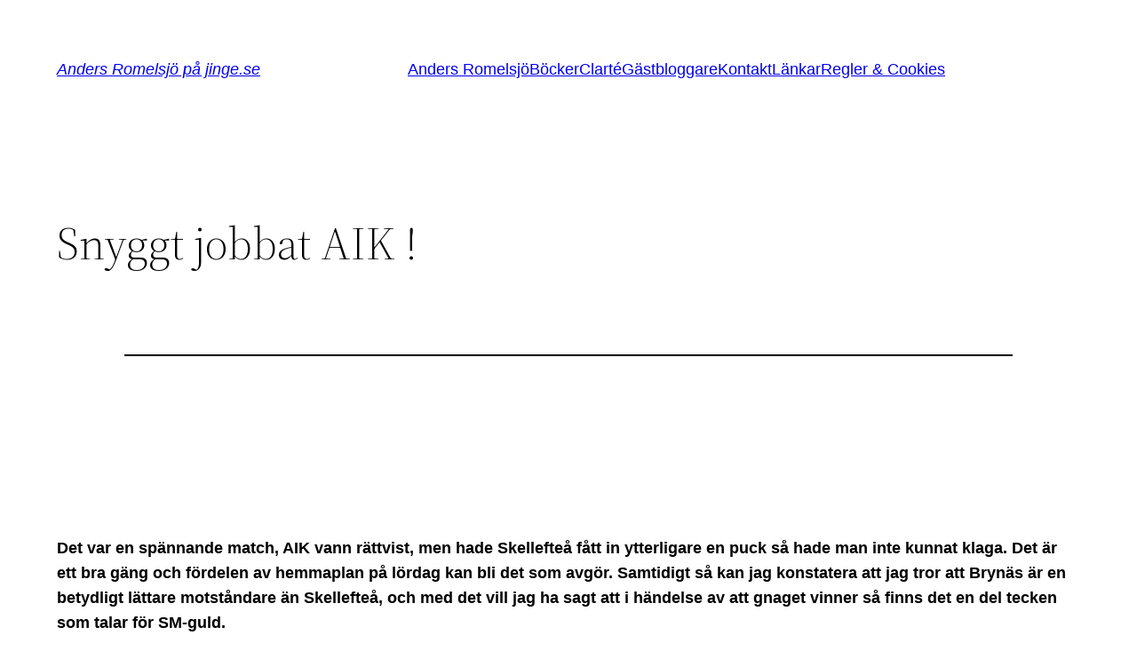

--- FILE ---
content_type: text/html; charset=utf-8
request_url: https://www.google.com/recaptcha/api2/aframe
body_size: 266
content:
<!DOCTYPE HTML><html><head><meta http-equiv="content-type" content="text/html; charset=UTF-8"></head><body><script nonce="rI9p-ysYxmpwbCLRkdv_TA">/** Anti-fraud and anti-abuse applications only. See google.com/recaptcha */ try{var clients={'sodar':'https://pagead2.googlesyndication.com/pagead/sodar?'};window.addEventListener("message",function(a){try{if(a.source===window.parent){var b=JSON.parse(a.data);var c=clients[b['id']];if(c){var d=document.createElement('img');d.src=c+b['params']+'&rc='+(localStorage.getItem("rc::a")?sessionStorage.getItem("rc::b"):"");window.document.body.appendChild(d);sessionStorage.setItem("rc::e",parseInt(sessionStorage.getItem("rc::e")||0)+1);localStorage.setItem("rc::h",'1769102948239');}}}catch(b){}});window.parent.postMessage("_grecaptcha_ready", "*");}catch(b){}</script></body></html>